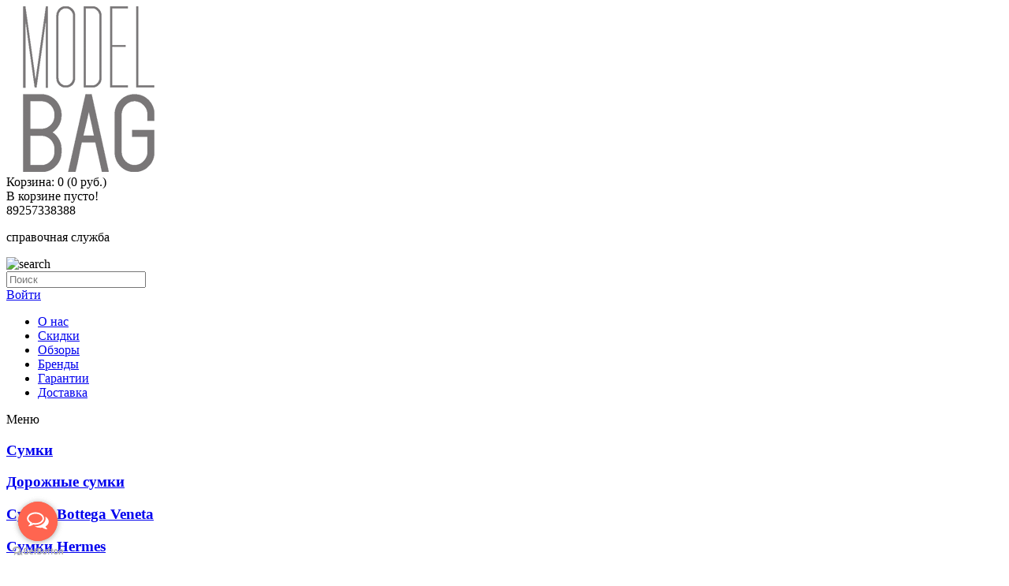

--- FILE ---
content_type: text/html; charset=utf-8
request_url: https://modelbag.ru/tivoli-gm-m40144/
body_size: 16080
content:
<!DOCTYPE html>
<html dir="ltr" lang="ru">
<head>
<meta charset="UTF-8" />

			<title>Сумка Louis Vuitton Monogram Tivoli GM M40144 по лучшей цене с бесплатной доставкой в Москве.</title>
						
<base href="https://modelbag.ru/" />
<meta name="description" content="Сумка Louis Vuitton Monogram canvas Tivoli GM M40144 по лучшей цене, у нас отличный выбор сумок и портфелей  только Louis Vuitton преимущества - великолепное качество, бесплатная доставка по Москве." />
<meta name="keywords" content="Купить сумку Louis Vuitton Tivoli GM M40144 по лучшей цене с бесплатной доставкой в Москве." />
<meta property="og:title" content="Сумка Louis Vuitton Monogram Tivoli GM M40144 по лучшей цене с бесплатной доставкой в Москве." />
<meta property="og:type" content="website" />
<meta property="og:url" content="https://modelbag.ru/tivoli-gm-m40144/" />
<meta property="og:image" content="https://modelbag.ru/image/cache/data/louis-vuitton/monogram/louis-vuitton-m40144-280x280.jpg" />
<meta property="og:site_name" content="ModelBAG.RU" />
<link href="https://modelbag.ru/image/data/favicon.jpg" rel="icon" />
<link rel="stylesheet" type="text/css" href="catalog/view/theme/default/stylesheet/stylesheet.css" />
<link rel="stylesheet" type="text/css" href="catalog/view/theme/default/stylesheet/cusel.css" />
<link rel="stylesheet" type="text/css" href="catalog/view/javascript/jquery/colorbox/colorbox.css" media="screen" />
<link rel="stylesheet" type="text/css" href="catalog/view/theme/default/stylesheet/options_appearance.css" media="screen" />
<link rel="stylesheet" type="text/css" href="catalog/view/theme/default/stylesheet/slideshow.css" media="screen" />
<link rel="stylesheet" type="text/css" href="catalog/view/theme/default/stylesheet/cartpopup.css" media="screen" />
<script type="text/javascript" src="catalog/view/javascript/jquery/jquery-1.7.1.min.js"></script>
<script type="text/javascript" src="catalog/view/javascript/jquery/ui/jquery-ui-1.8.16.custom.min.js"></script>
<link rel="stylesheet" type="text/css" href="catalog/view/javascript/jquery/ui/themes/ui-lightness/jquery-ui-1.8.16.custom.css" />
<script type="text/javascript" src="catalog/view/javascript/common.js"></script>
<link rel="stylesheet" type="text/css" href="catalog/view/theme/default/stylesheet/accordion.css" />                                                                                                  <script type="text/javascript" src="/catalog/view/javascript/ddaccordion.js"></script>
<script type="text/javascript" src="catalog/view/javascript/jquery/tabs.js"></script>
<script type="text/javascript" src="catalog/view/javascript/jquery/colorbox/jquery.colorbox-min.js"></script>
<script type="text/javascript" src="catalog/view/javascript/jquery/nivo-slider/jquery.nivo.slider.pack.js"></script>
<script type="text/javascript" src="catalog/view/javascript/jquery/jquery.popupoverlay.min.js"></script>
<script type="text/javascript" src="catalog/view/javascript/cartpopup.js"></script>
<!--[if IE 7]> 
<link rel="stylesheet" type="text/css" href="catalog/view/theme/default/stylesheet/ie7.css" />
<![endif]-->
<!--[if lt IE 7]>
<link rel="stylesheet" type="text/css" href="catalog/view/theme/default/stylesheet/ie6.css" />
<script type="text/javascript" src="catalog/view/javascript/DD_belatedPNG_0.0.8a-min.js"></script>
<script type="text/javascript">
DD_belatedPNG.fix('#logo img');
</script>
<![endif]-->
<!-- Yandex.Metrika counter -->
<script type="text/javascript">
    (function (d, w, c) {
        (w[c] = w[c] || []).push(function() {
            try {
                w.yaCounter18357235 = new Ya.Metrika({
                    id:18357235,
                    clickmap:true,
                    trackLinks:true,
                    accurateTrackBounce:true,
                    webvisor:true
                });
            } catch(e) { }
        });

        var n = d.getElementsByTagName("script")[0],
            s = d.createElement("script"),
            f = function () { n.parentNode.insertBefore(s, n); };
        s.type = "text/javascript";
        s.async = true;
        s.src = "https://mc.yandex.ru/metrika/watch.js";

        if (w.opera == "[object Opera]") {
            d.addEventListener("DOMContentLoaded", f, false);
        } else { f(); }
    })(document, window, "yandex_metrika_callbacks");
</script>
<noscript><div><img src="https://mc.yandex.ru/watch/18357235" style="position:absolute; left:-9999px;" alt="" /></div></noscript>
<!-- /Yandex.Metrika counter --><link href="http://modelbag.ru/favicon.ico" rel="shortcut icon" />
<link href="http://modelbag.ru/favicon.ico" rel="icon" type="image/x-icon" />

<script type="text/javascript">
</script>
<meta name="viewport" content="initial-scale=1.0, user-scalable=no">
<link rel="stylesheet" type="text/css" href="catalog/view/theme/default/stylesheet/stylesheet-mobile.css" />
<style>
.show, .show-table-cell {
	display: none;
}
input[type='email'],input[type='tel'] {
	background: none repeat scroll 0 0 #F8F8F8;
	border: 1px solid #CCCCCC;
	padding: 3px;
	margin-left: 0px;
	margin-right: 0px;
}
</style>
<script type="text/javascript" src="catalog/view/javascript/mobile/mobile.js"></script>
<script type="text/javascript">
$(document).ready(function() {
	/* Search */
	$('.button-search-mobile').bind('click', function() {
		url = $('base').attr('href') + 'index.php?route=product/search';
				 
		var search = $('#search_mobile input').attr('value');
		
		if (search) {
			url += '&search=' + encodeURIComponent(search);
		}
		
		location = url;
	});
});
</script>
			

							<script>
								$(function(){
									var i = (!!$("#livesearch").length ? $("#livesearch") : $("<ul id='livesearch'></ul>") ), s = $("#header [name=search]");
									function repositionLivesearch() { i.css({ top: (s.offset().top+s.outerHeight()), left:s.offset().left, width: s.outerWidth() }); }
									$(window).resize(function(){ repositionLivesearch(); });
									s.keyup(function(e){
										switch (e.keyCode) {
											case 13:
												$(".active", i).length && (window.location = $(".active a", i).attr("href"));
												return false;
											break;
											case 40:
												($(".active", i).length ? $(".active", i).removeClass("active").next().addClass("active") : $("li:first", i).addClass("active"))
												return false;
											break;
											case 38:
												($(".active", i).length ? $(".active", i).removeClass("active").prev().addClass("active") : $("li:last", i).addClass("active"))
												return false;
											break;
											default:
												var query = s.val();
												if (query.length > 2) {
													$.getJSON(
														"https://modelbag.ru/?route=product/search/livesearch&search=" + query,
														function(data) {
															i.empty();
															$.each(data, function( k, v ) { i.append("<li><a href='"+v.href+"'><img src='"+v.img+"' alt='"+v.name+"'><span>"+v.name+(v.model ? "<small>"+v.model+"</small>" : '')+"</span><em>"+(v.price ? v.price : '')+"</em></a></li>") });
															i.remove(); $("body").prepend(i); repositionLivesearch();
														}
													);
												} else {
													i.empty();
												}
										}
									}).blur(function(){ setTimeout(function(){ i.hide() },500); }).focus(function(){ repositionLivesearch(); i.show(); });
								});
							</script>
							<style>
								[name=search] {
									outline: none;
								}
								#livesearch, #livesearch * {
									margin: 0;
									padding: 0;
									list-style: none;
								}
								#livesearch {
									position: absolute;
									width: 200px;
									top: 0px;
									background: #ffffff;
									z-index: 100;
									box-shadow: 0px 10px 30px rgba(0,0,0,.5);
								}
								#livesearch li {
									border-top: 1px solid #eeeeee;
								}
								#livesearch a {
									display: block;
									clear: both;
									overflow: hidden;
									line-height: 20px;
									padding: 10px;
									text-decoration: none;
                                    }
								#livesearch a:hover, #livesearch li.active a {
									background: #f4f4f4;
									color: #010101;
								}
								#livesearch img {
									float: left;
									width: auto;
									height: 50px;
									margin-right: 10px;
								}
								#livesearch img[src=''] {
									display: none;
								}
								.more {
									text-align: center;
								}
								#livesearch a em {
									display: block;
									color: #010101;
									font-style: normal;
									font-weight: bold;
								}
								#livesearch a:hover em, #livesearch li.active a em {
									color: #010101;
								}
								#livesearch strike {
									color: #aaaaaa;
								}
								#livesearch a:hover strike {
									color: lightblue;
								}
								#livesearch small {
									display: block;
								}
							</style>
                        

						 <style type="text/css">
							#ToTopHover {background: url([data-uri]) no-repeat left -51px;width: 51px;height: 51px;display: block;overflow: hidden;float: left;opacity: 0;-moz-opacity: 0;filter: alpha(opacity=0);}
							#ToTop {display: none;text-decoration: none;position: fixed;bottom: 20px;right: 20px;overflow: hidden;width: 51px;height: 51px;border: none;text-indent: -999px;background: url([data-uri]) no-repeat left top;}
						</style>
						<script type="text/javascript">
						/* UItoTop jQuery */
						jQuery(document).ready(function(){$().UItoTop({easingType:'easeOutQuint'});});
						(function($){
							$.fn.UItoTop = function(options) {
						
								var defaults = {
									text: 'To Top',
									min: 200,
									inDelay:600,
									outDelay:400,
									containerID: 'ToTop',
									containerHoverID: 'ToTopHover',
									scrollSpeed: 1200,
									easingType: 'linear'
								};
								var settings = $.extend(defaults, options);
								var containerIDhash = '#' + settings.containerID;
								var containerHoverIDHash = '#'+settings.containerHoverID;
								$('body').append('<a href="#" id="'+settings.containerID+'">'+settings.text+'</a>');
								$(containerIDhash).hide().click(function(){
									$('html, body').animate({scrollTop:0}, settings.scrollSpeed, settings.easingType);
									$('#'+settings.containerHoverID, this).stop().animate({'opacity': 0 }, settings.inDelay, settings.easingType);
									return false;
								})
								.prepend('<span id="'+settings.containerHoverID+'"></span>')
								.hover(function() {
										$(containerHoverIDHash, this).stop().animate({
											'opacity': 1
										}, 600, 'linear');
									}, function() { 
										$(containerHoverIDHash, this).stop().animate({
											'opacity': 0
										}, 700, 'linear');
									});			
								$(window).scroll(function() {
									var sd = $(window).scrollTop();
									if(typeof document.body.style.maxHeight === "undefined") {
										$(containerIDhash).css({
											'position': 'absolute',
											'top': $(window).scrollTop() + $(window).height() - 50
										});
									}
									if ( sd > settings.min ) 
										$(containerIDhash).fadeIn(settings.inDelay);
									else 
										$(containerIDhash).fadeOut(settings.Outdelay);
								});
						};
						})(jQuery);
						</script>
                        
</head>
<body>
<div id="container">
<div id="header">

    <div id="logo">
    <a href="https://modelbag.ru/"><img src="https://modelbag.ru/image/data/logo2@2x.png" title="ModelBAG.RU" alt="ModelBAG.RU" /></a>
    </div>
    <div class="right"></div>
      <div id="cart">
  <div class="heading">
    <a title="Корзина покупок"><span id="cart-total">Корзина: 0 (0 руб.)</span></a></div>
  <div class="content">
        <div class="empty">В корзине пусто!</div>
      </div>
</div>  <div class="email"><a href=""></a></div>
  <div id="phone_number">89257338388 <br/><p>справочная служба</p></div>
  <div id="search">
    <div class="button-search">
    <div class="button-search2x"><img alt="search" src="../catalog/view/theme/default/image/button-search@2x.png"></div>
    </div>
    <input type="text" name="search" placeholder="Поиск" value="" />
  </div>
  <div id="welcome">
        <a href="https://modelbag.ru/login/">Войти</a>      </div>
</div>


<div id="links-mobile" style="display: none;">
    +7 (925) 7 338 388 <br />
	<a href="https://modelbag.ru/">Главная</a>
	<a href="https://modelbag.ru/my-account/">Войти</a>
    <a href="about-us/">О нас</a>
    <a href="brands/">Бренды</a>
    <a href="specials/">Акции</a>
    <a href="http://modelbag.ru/index.php?route=pavblog/blogs/">Обзоры</a>
    <a href="garant">Гарантии</a>
    <a href="dostavka">Доставка</a>
    <a href="https://modelbag.ru/index.php?route=checkout/simplecheckout">Корзина</a>
</div>
<div id="menu-mobile" style="display: none;">
	<div>
		<span class="select closed"></span>
		<span>
		МЕНЮ		</span>
	</div>
  	<ul class="closed">
    	    		<li><a href="https://modelbag.ru/sumki/">Сумки</a></li>
    	    		<li><a href="https://modelbag.ru/doroznye-sumki/">Дорожные сумки</a></li>
    	    		<li><a href="https://modelbag.ru/sumki-bottega-veneta/">Сумки Bottega Veneta</a></li>
    	    		<li><a href="https://modelbag.ru/sumki-hermes/">Сумки Hermes</a></li>
    	    		<li><a href="https://modelbag.ru/louis-vuitton/">Сумки Louis Vuitton</a></li>
    	    		<li><a href="https://modelbag.ru/wallets/">Кошельки</a></li>
    	    		<li><a href="https://modelbag.ru/clutchs/">Клатчи</a></li>
    	    		<li><a href="https://modelbag.ru/belts/">Ремни</a></li>
    	    		<li><a href="https://modelbag.ru/accessories/">Аксессуары</a></li>
    	    		<li><a href="https://modelbag.ru/posuda-hermes/">Посуда Hermes</a></li>
    	  	</ul>
</div>
  <div id="search_mobile" style="display: none;">
<input type="text" name="search" placeholder="Поиск" value="" />
	<div class="button-search-mobile m">Найти</div>
  </div>
			
<div id="menu">
  <ul>
  <li><a href="about-us/">О нас</a></li>
  <li><a href="specials/">Скидки</a></li>
  <li><a href="index.php?route=pavblog/blogs">Обзоры</a></li>
  <li><a href="brands/">Бренды</a></li>
  <li><a href="garant/">Гарантии</a></li>
  <li><a href="dostavka/">Доставка</a></li>

    </ul>
</div>
<div id="notification"></div>
<div id="column-left">
    <div class="box">
  <div class="box-heading">Меню<span class="hr"></span></div>
  <div class="urbangreymenu">
    
            <h3 headerindex="0h" class="headerbar subs ">
                <a href="https://modelbag.ru/sumki/">Сумки</a></h3>
        
<ul style="display: none;" contentindex="0c" class="submenu">
          </ul>
                  <h3 headerindex="1h" class="headerbar subs ">
                <a href="https://modelbag.ru/doroznye-sumki/">Дорожные сумки</a></h3>
        
<ul style="display: none;" contentindex="1c" class="submenu">
          </ul>
                  <h3 headerindex="2h" class="headerbar subs ">
                <a href="https://modelbag.ru/sumki-bottega-veneta/">Сумки Bottega Veneta</a></h3>
        
<ul style="display: none;" contentindex="2c" class="submenu">
          </ul>
                  <h3 headerindex="3h" class="headerbar subs ">
                <a href="https://modelbag.ru/sumki-hermes/">Сумки Hermes</a></h3>
        
<ul style="display: none;" contentindex="3c" class="submenu">
          </ul>
                  <h3 headerindex="4h" class="headerbar subs ">
                <a href="https://modelbag.ru/louis-vuitton/" class="active">Сумки Louis Vuitton</a></h3>

        
<ul style="display: none;" contentindex="4c" class="submenu">
          </ul>
                  <h3 headerindex="5h" class="headerbar subs ">
                <a href="https://modelbag.ru/wallets/">Кошельки</a></h3>
        
<ul style="display: none;" contentindex="5c" class="submenu">
          </ul>
                  <h3 headerindex="6h" class="headerbar subs ">
                <a href="https://modelbag.ru/clutchs/">Клатчи</a></h3>
        
<ul style="display: none;" contentindex="6c" class="submenu">
          </ul>
                  <h3 headerindex="7h" class="headerbar subs ">
                <a href="https://modelbag.ru/platki/">Платки</a></h3>
        
<ul style="display: none;" contentindex="7c" class="submenu">
          </ul>
                  <h3 headerindex="8h" class="headerbar subs ">
                <a href="https://modelbag.ru/belts/">Ремни</a></h3>
        
<ul style="display: none;" contentindex="8c" class="submenu">
          </ul>
                  <h3 headerindex="9h" class="headerbar subs ">
                <a href="https://modelbag.ru/accessories/">Аксессуары</a></h3>
        
<ul style="display: none;" contentindex="9c" class="submenu">
          </ul>
                  <h3 headerindex="10h" class="headerbar subs ">
                <a href="https://modelbag.ru/posuda-hermes/">Посуда Hermes</a></h3>
        
<ul style="display: none;" contentindex="10c" class="submenu">
          </ul>
                
  </div>
</div>
<script type="text/javascript" src="/catalog/view/javascript/ddaccordion.js"></script>
<script type="text/javascript">
ddaccordion.init({
	headerclass: "headerbar", //Shared CSS class name of headers group
	contentclass: "submenu", //Shared CSS class name of contents group
	revealtype: "mouseover", //Reveal content when user clicks or onmouseover the header? Valid value: "click" or "mouseover
	mouseoverdelay: 200, //if revealtype="mouseover", set delay in milliseconds before header expands onMouseover
	collapseprev: 1, //Collapse previous content (so only one open at any time)? true/false
	defaultexpanded: [0], //index of content(s) open by default [index1, index2, etc] [] denotes no content
	onemustopen: 1, //Specify whether at least one header should be open always (so never all headers closed)
	animatedefault: false, //Should contents open by default be animated into view?
	persiststate: 1, //persist state of opened contents within browser session?
	toggleclass: ["", "selected"], //Two CSS classes to be applied to the header when it's collapsed and expanded, respectively ["class1", "class2"]
	togglehtml: ["", "", ""], //Additional HTML added to the header when it's collapsed and expanded, respectively  ["position", "html1", "html2"] (see docs)
	animatespeed: 300, //speed of animation: integer in milliseconds (ie: 200), or keywords "fast", "normal", or "slow"
	oninit:function(headers, expandedindices){ //custom code to run when headers have initalized
		//do nothing
	},
	onopenclose:function(header, index, state, isuseractivated){ //custom code to run whenever a header is opened or closed
		//do nothing
	}
})
</script>    <div class="slideshow">
  <div id="slideshow0" class="nivoSlider" style="width: 180px; height: 406px;">
            <a href="http://modelbag.ru/bottega-veneta-intrecciato-cross-body-bag-black-45234547/"><img src="https://modelbag.ru/image/cache/data/Baner/product-banner-3-180x406.jpg" alt="BOTTEGA VENETA" /></a>
                <a href="http://modelbag.ru/lv-kape-monogram-trunks-m72233/"><img src="https://modelbag.ru/image/cache/data/Baner/product-banner-6-180x406.jpg" alt="LOUIS VUITTON TRUNKS" /></a>
                <a href="http://modelbag.ru/clutchs/clutchs-alexander-mcqueen/"><img src="https://modelbag.ru/image/cache/data/Baner/product-banner-4-180x406.jpg" alt="ALEXANDER MCQUEEN CLUTCH" /></a>
                <a href="http://modelbag.ru/sumki-hermes/evelyne/"><img src="https://modelbag.ru/image/cache/data/Baner/product-banner-7-180x406.jpg" alt="HERMES EVELYNE" /></a>
                <a href="http://modelbag.ru/eva-clutch-n55214/"><img src="https://modelbag.ru/image/cache/data/Baner/product-banner-5-180x406.jpg" alt="EVA CLUTCH" /></a>
          </div>
</div>
<script type="text/javascript"><!--
$(document).ready(function() {
	$('#slideshow0').nivoSlider();
});
--></script>  </div>
 
<div id="content"> <div id="cartpopup" class="well">
    <h4><span id="text-added"></span> в корзину</h4>
	<span class="cart-header">Корзина  покупок</span> <span class="cart-total"></span>
    <div class="cart"></div>
   <button class="btn btn-default" style="float: left" onclick="location='index.php?route=checkout/cart'">Перейти в корзину</button>&nbsp;
   <button class="btn btn-default" style="float: right" onclick="$('#cartpopup').popup('hide')">Продолжить покупки</button>
  </div>

<script type="text/javascript">
//<![CDATA[

function declination(s) {
	var words = ['товаров добавлены', 'товар добавлен', 'товара добавлены'];
	var index = s % 100;
	if (index >=11 && index <= 14) { 
		index = 0; 
	} else { 
		index = (index %= 10) < 5 ? (index > 2 ? 2 : index): 0; 
	}
	return(words[index]);
}
$(document).ready(function () {
    $('#cartpopup').popup();
});
//]]> 
</script>  <div class="breadcrumb">
        <a href="https://modelbag.ru/">Главная</a>
         &raquo; <a href="https://modelbag.ru/louis-vuitton/">Сумки Louis Vuitton</a>
         &raquo; <a href="https://modelbag.ru/tivoli-gm-m40144/">Louis Vuitton Tivoli GM</a>
      </div>
  <div class="product-info">
        <div class="left">
            
				<div class="image hide"><a href="https://modelbag.ru/image/cache/data/louis-vuitton/monogram/louis-vuitton-m40144-900x900.jpg" title="Сумка Луи Витон Tivoli GM" class="colorbox"><img src="https://modelbag.ru/image/cache/data/louis-vuitton/monogram/louis-vuitton-m40144-280x280.jpg" title="Сумка Луи Витон Tivoli GM" alt="Сумка Луи Витон Tivoli GM" id="image" /></a></div>
				<div class="image show"><a href="https://modelbag.ru/image/cache/data/louis-vuitton/monogram/louis-vuitton-m40144-900x900.jpg" title="Сумка Луи Витон Tivoli GM"><img src="https://modelbag.ru/image/cache/data/louis-vuitton/monogram/louis-vuitton-m40144-280x280.jpg" title="Сумка Луи Витон Tivoli GM" alt="Сумка Луи Витон Tivoli GM" id="image-mobile" /></a></div>
			
                  
<span class="scroll show">Выделите или нажмите для просмотра изображений</span>
<div class="image-additional">
<div>
			
			
        
                		<a href="https://modelbag.ru/image/cache/data/louis-vuitton/monogram/louis-vuitton-m40144-900x900.jpg" title="Сумка Луи Витон Tivoli GM" class="colorbox hide" rel="colorbox"><img src="https://modelbag.ru/image/cache/data/louis-vuitton/monogram/louis-vuitton-m40144-103x103.jpg" title="Сумка Луи Витон Tivoli GM" alt="Сумка Луи Витон Tivoli GM" /></a>
        <a href="https://modelbag.ru/image/cache/data/louis-vuitton/monogram/louis-vuitton-m40144-900x900.jpg" title="Сумка Луи Витон Tivoli GM" class="image-replace show"><img src="https://modelbag.ru/image/cache/data/louis-vuitton/monogram/louis-vuitton-m40144-103x103.jpg" class="show" title="Сумка Луи Витон Tivoli GM" alt="Сумка Луи Витон Tivoli GM" /></a>
                		<a href="https://modelbag.ru/image/cache/data/louis-vuitton/monogram/louis-vuitton-m40144-1-900x900.jpg" title="Сумка Луи Витон Tivoli GM" class="colorbox hide" rel="colorbox"><img src="https://modelbag.ru/image/cache/data/louis-vuitton/monogram/louis-vuitton-m40144-1-103x103.jpg" title="Сумка Луи Витон Tivoli GM" alt="Сумка Луи Витон Tivoli GM" /></a>
        <a href="https://modelbag.ru/image/cache/data/louis-vuitton/monogram/louis-vuitton-m40144-1-900x900.jpg" title="Сумка Луи Витон Tivoli GM" class="image-replace show"><img src="https://modelbag.ru/image/cache/data/louis-vuitton/monogram/louis-vuitton-m40144-1-103x103.jpg" class="show" title="Сумка Луи Витон Tivoli GM" alt="Сумка Луи Витон Tivoli GM" /></a>
                </div>
        <script type="text/javascript">
		$(document).ready(function(){
			$(".image-replace").on("click", function(e){
				e.preventDefault();
				var img = $(this).attr("href");
				$("#image-mobile").attr("src", img);
			});
			$(".image a").on("click", function(e){
				e.preventDefault();
			});
		});
		</script>
       <!-- <style>
			.image-additional div {
				width: 178px;
			}
  </style>-->
			


      </div>
          </div>
        <div class="right">
	<h1 style="text-align: left";>Сумка Луи Витон Tivoli GM</h1>
      <div class="description">
  
                <span>Бренд:</span> <a href="https://modelbag.ru/brand-louis-vuitton/">Louis Vuitton</a><br />
                <span>Модель:</span> M40144<br />
                <span style>Наличие:</span> Есть в наличии        <div style='border-bottom: 2px solid #61ecdd;width:200px;min-width:50%'></div>
        </div>
            <div class="price">Цена:                6 900 руб.                <br />
                              </div>
                  <div class="options">
        <h2>Доступные варианты</h2>
        <br />
                                                <div id="option-499" class="option">
                    <b>Материал:</b><br />
          
          <table class="option-image">
	<tr>
	  <td>
                          <div><input type="radio" name="option[499]" value="290" id="option-value-290" />
              <label for="option-value-290" class="option-tooltip" alt="Monogram canvas"><img src="https://modelbag.ru/image/cache/data/Options/material/l-monogram-50x50.jpg" alt="Monogram canvas" /></label></div>
            		</td>
            </tr>
	</table>
		












        </div>
        <br />
                                                                                                        <div id="option-500" class="option">
                    <b>Цвет:</b><br />
          
          <table class="option-image">
	<tr>
	  <td>
                          <div><input type="radio" name="option[500]" value="291" id="option-value-291" />
              <label for="option-value-291" class="option-tooltip" alt="Коричневый"><img src="https://modelbag.ru/image/cache/data/Options/colors/color-coffee-50x50.png" alt="Коричневый" /></label></div>
            		</td>
            </tr>
	</table>
		












        </div>
        <br />
                                                                      </div>
            <div class="cart">
        <div>          <input style="float: left;" type="text" name="quantity" size="2" value="1" />
          <input type="hidden" name="product_id" size="2" value="110" />
          &nbsp;
          <input style="float: left;" type="button" value="Купить" id="button-cart" class="button" />
          
          
        </div>
              </div>
            <div class="review">
        <div><img src="catalog/view/theme/default/image/stars-0.png" alt="Отзывов: 0" />&nbsp;&nbsp;<a onclick="$('a[href=\'#tab-review\']').trigger('click');">Отзывов: 0</a>&nbsp;&nbsp;|&nbsp;&nbsp;<a onclick="$('a[href=\'#tab-review\']').trigger('click');">Написать отзыв</a></div> 
        <div class="share">
		<!-- AddThis Button BEGIN -->
			<div class="share42init" data-image="https://modelbag.ru/image/cache/data/louis-vuitton/monogram/louis-vuitton-m40144-280x280.jpg"></div>
			<script type="text/javascript" src="catalog/view/javascript/jquery/share42/share42.js"></script> 
		<!-- AddThis Button END --> 
        </div>
      </div>
          </div>
  </div>
  <div id="tabs" class="htabs"><a href="#tab-description">Описание</a>
    
				
<!-- similar products-->
        <a href="#tab-similar">Похожие товары</a>
    <!-- similar products-->
				
			
        <a href="#tab-review">Отзывы (0)</a>
          </div>
  <div id="tab-description" class="tab-content"><p>
	Сумка Louis Vuitton Monogram canvas Tivoli GM M40144. Удобная и вместительная сумка, способная стать верной спутницей современной леди во всех повседневных делах, но в первую очередь предназначенная для дальних поездок. Выдержанный стиль не создает ощущения чрезмерной строгости, но распространяет атмосферу уверенности и спокойствия.</p>
<p>
	Оформлена знаменитым LV Monogram canvas, имеет удобные ручки. На внутренней поверхности - накладной карман, карман для смартфона. Плюс дополнительный вместительный карман.</p>
<p>
	Размеры: 46 х 28 х 20 см</p>
</div>
  
				
<!-- similar products-->
    <div id="tab-similar" class="tab-content">

<div class="box-product" style="padding:0;">
            <div style="width: 195px;">
                <div class="image"><a href="https://modelbag.ru/louis-vuitton-damier-ebene-travel-bag-weekender-beaubourg-mm-n41138/"><img src="https://modelbag.ru/image/cache/data/louis-vuitton/damier/louis-vuitton-n41138-180x180.jpg" alt="Louis Vuitton Weekender Beaubourg MM" /></a></div>
                
        <div class="body">
      <div class="btn-add"><input type="button" onclick="addToCart('135');" class="btn-add" /></div>
      <div class="brand">Louis Vuitton</div>
      <div class="name"><a href="https://modelbag.ru/louis-vuitton-damier-ebene-travel-bag-weekender-beaubourg-mm-n41138/">Louis Vuitton Weekender Beaubourg MM</a></div>
            <div class="price">
                13 000 руб.              </div>
           </div>
        
        </div>
            <div style="width: 195px;">
                <div class="image"><a href="https://modelbag.ru/louis-vuitton-damier-ebene-handbag-berkeley-n52000/"><img src="https://modelbag.ru/image/cache/data/louis-vuitton/damier/louis-vuitton-n52000-180x180.jpg" alt="Louis Vuitton Berkeley Handbag" /></a></div>
                
        <div class="body">
      <div class="btn-add"><input type="button" onclick="addToCart('138');" class="btn-add" /></div>
      <div class="brand">Louis Vuitton</div>
      <div class="name"><a href="https://modelbag.ru/louis-vuitton-damier-ebene-handbag-berkeley-n52000/">Louis Vuitton Berkeley Handbag</a></div>
            <div class="price">
                9 300 руб.              </div>
           </div>
        
        </div>
            <div style="width: 195px;">
                <div class="image"><a href="https://modelbag.ru/sumka-louis-vuitton-damier-ebene-handbag-speedy-35-n41523/"><img src="https://modelbag.ru/image/cache/data/louis-vuitton/damier/louis-vuitton-n41523-180x180.jpg" alt="Louis Vuitton Speedy 35 Handbag" /></a></div>
                
        <div class="body">
      <div class="btn-add"><input type="button" onclick="addToCart('147');" class="btn-add" /></div>
      <div class="brand">Louis Vuitton</div>
      <div class="name"><a href="https://modelbag.ru/sumka-louis-vuitton-damier-ebene-handbag-speedy-35-n41523/">Louis Vuitton Speedy 35 Handbag</a></div>
            <div class="price">
                6 000 руб.              </div>
           </div>
        
        </div>
          </div>

  </div>
  <!-- similar products-->
				
			
    <div id="tab-review" class="tab-content">
    <div id="review"></div>
    
    <h2 id="review-title">Написать отзыв</h2>
    <p>Ваше Имя:</p>
    <input type="text" name="name" value="" />
    <br />
    <br />
    <p>Отзыв:</p>
    <textarea name="text" cols="40" rows="8" style="width: 98%;"></textarea>
    <span style="font-size: 11px;"><span style="color: #FF0000;">Внимание:</span> HTML не поддерживается! Используйте обычный текст.</span><br />
    <br />
    <p>Оценка:</p> <span>Плохо</span>&nbsp;
    <input type="radio" name="rating" value="1" />
    &nbsp;
    <input type="radio" name="rating" value="2" />
    &nbsp;
    <input type="radio" name="rating" value="3" />
    &nbsp;
    <input type="radio" name="rating" value="4" />
    &nbsp;
    <input type="radio" name="rating" value="5" />
    &nbsp;<span>Хорошо</span><br />
    <br />
    <p>Введите код, указанный на картинке:</p>
    <input type="text" name="captcha" value="" />
    <br />
    <img src="index.php?route=product/product/captcha" alt="" id="captcha" /><br />
    <br />
    <div class="buttons">
      <div class="right"><a id="button-review" class="button">Продолжить</a></div>
    </div>
  </div>
        <div class="tags">Метки:            <a href="https://modelbag.ru/search/?tag=Louis Vuitton Tivoli">Louis Vuitton Tivoli</a>,
                <a href="https://modelbag.ru/search/?tag=сумка луи виттон">сумка луи виттон</a>,
                <a href="https://modelbag.ru/search/?tag=сумки louis vuitton">сумки louis vuitton</a>,
                <a href="https://modelbag.ru/search/?tag=сумка">сумка</a>,
                <a href="https://modelbag.ru/search/?tag=женская сумка луи виттон">женская сумка луи виттон</a>,
                <a href="https://modelbag.ru/search/?tag=louis vuitton">louis vuitton</a>
          </div>
    <div class="box">
  <h1 class="welcome"><span class="taitles">Лидеры продаж</span><span class="line"></span></h1>
  
  <div class="box-content">
    <div class="box-product">
            <div>
                <div class="image"><a href="https://modelbag.ru/monogram-empreinte-artsy-mm-m93451/"><img src="https://modelbag.ru/image/cache/data/louis-vuitton/leather/louis_vuitton_m93451-180x180.jpg" alt="Louis Vuitton Artsy MM" /></a></div>
                
       <div class="body">
       
        <div class="btn-add"><input type="button" onclick="addToCart('184');" class="btn-add" /></div>
        <div class="brand">Louis Vuitton</div>
        
        <div class="name"><a href="https://modelbag.ru/monogram-empreinte-artsy-mm-m93451/">Louis Vuitton Artsy MM</a></div>
               <div class="price">
                    <span class="price-old">19 000 руб.</span> <span class="price-new">12 000 руб.</span>
                  </div>
               </div>
       
      </div>
            <div>
                <div class="image"><a href="https://modelbag.ru/clutch-cnot-satin-peach/"><img src="https://modelbag.ru/image/cache/data/bottega-veneta/clutch/Clutch_Bottega_Veneta_knot_satin_peach-180x180.jpg" alt="Clutch Cnot Satin Peach" /></a></div>
                
       <div class="body">
       
        <div class="btn-add"><input type="button" onclick="addToCart('275');" class="btn-add" /></div>
        <div class="brand">Bottega Veneta</div>
        
        <div class="name"><a href="https://modelbag.ru/clutch-cnot-satin-peach/">Clutch Cnot Satin Peach</a></div>
               <div class="price">
                    5 000 руб.                  </div>
               </div>
       
      </div>
            <div>
                <div class="image"><a href="https://modelbag.ru/bottega-veneta-cabat-intrecciato-nappa-tote-bag-black/"><img src="https://modelbag.ru/image/cache/data/bottega-veneta/women-bags/bottega_veneta_cabat_40_calf_leather_black-180x180.JPG" alt="Cabat Intrecciato Nappa Tote Bag" /></a></div>
                
       <div class="body">
       
        <div class="btn-add"><input type="button" onclick="addToCart('448');" class="btn-add" /></div>
        <div class="brand">Bottega Veneta</div>
        
        <div class="name"><a href="https://modelbag.ru/bottega-veneta-cabat-intrecciato-nappa-tote-bag-black/">Cabat Intrecciato Nappa Tote Bag</a></div>
               <div class="price">
                    15 000 руб.                  </div>
               </div>
       
      </div>
          </div>
  </div>
</div><script type="text/javascript"><!--
var product_options_images = [];
var images_product_options_values = [];
$(document).ready(function() {

  $(".option input[type='checkbox'],.option input[type='radio'],.option select").change(function() {

    if ($(this).is('select') || ($(this).is('input') && $(this).is(':checked'))) {
    
      // all checked options
      var checked = $('.option input:checked, .option select option:selected');
      // array with checked ids
      var checked_ids = [];
      // fill array
      checked.each(function(i) {
        checked_ids[i] = $(this).val();
      });
      //console.log(checked_ids);          
      
      var product_option_value_id = $(this).val();

      if (product_options_images[product_option_value_id] !== undefined ) {
      
        $.each(product_options_images[product_option_value_id], function(index, product_options_images_image){

          //check if all options for this image checked 
          var all_options_checked = true;

          $.each(images_product_options_values[product_options_images_image['image']], function(index2, product_option_value_id){
            if (checked_ids.indexOf(product_option_value_id) == -1) {
              all_options_checked = false;
            }
          });

          if (all_options_checked) {
            var image = product_options_images_image['image_thumb'];
            var image_popup = product_options_images_image['image_popup'];
            $('#image').attr('src', image);
            $('.image > a').attr('href', image_popup);
          }
        });
      }    
    }
  });    
});
//--></script></div>
<script type="text/javascript"><!--
$(document).ready(function() {
	$('.colorbox').colorbox({
		overlayClose: true,
		opacity: 0.5,
		rel: "colorbox"
	});
});
//--></script>
<!--- Image Zoom -->
<script src="catalog/view/javascript/zoom/jquery.jqzoom-core.js" type="text/javascript"></script>
<link rel="stylesheet" href="catalog/view/javascript/zoom/jquery.jqzoom.css" type="text/css">
<script type="text/javascript">
$(document).ready(function() {
	$('.jqzoom').jqzoom({
            zoomType: 'standard',
            lens:true,
            preloadImages: false,
            alwaysOn:false
        });
});
</script>
<!--- Image Zoom -->
<script type="text/javascript"><!--
$('#button-cart').bind('click', function() {
	$.ajax({
		url: 'index.php?route=checkout/cart/add',
		type: 'post',
		data: $('.product-info input[type=\'text\'], .product-info input[type=\'hidden\'], .product-info input[type=\'radio\']:checked, .product-info input[type=\'checkbox\']:checked, .product-info select, .product-info textarea'),
		dataType: 'json',
		success: function(json) {
			$('.success, .warning, .attention, information, .error').remove();
			
			if (json['error']) {
				if (json['error']['option']) {
					for (i in json['error']['option']) {
						$('#option-' + i).after('<span class="error">' + json['error']['option'][i] + '</span>');
					}
				}
			} 
			
			if (json['success']) {
				$('#notification').html('<div class="success" style="display: none;">' + json['success'] + '<img src="catalog/view/theme/default/image/close.png" alt="" class="close" /></div>');
					
				$('.success').fadeIn('slow');
					
				$('#cart-total').html(json['total']);
				
				$('html, body').animate({ scrollTop: 0 }, 'slow'); 
			}	
		}
	});
});
//--></script>
<script type="text/javascript" src="catalog/view/javascript/jquery/ajaxupload.js"></script>
<script type="text/javascript"><!--
$('#review .pagination a').live('click', function() {
	$('#review').fadeOut('slow');
		
	$('#review').load(this.href);
	
	$('#review').fadeIn('slow');
	
	return false;
});			

$('#review').load('index.php?route=product/product/review&product_id=110');

$('#button-review').bind('click', function() {
	$.ajax({
		url: 'index.php?route=product/product/write&product_id=110',
		type: 'post',
		dataType: 'json',
		data: 'name=' + encodeURIComponent($('input[name=\'name\']').val()) + '&text=' + encodeURIComponent($('textarea[name=\'text\']').val()) + '&rating=' + encodeURIComponent($('input[name=\'rating\']:checked').val() ? $('input[name=\'rating\']:checked').val() : '') + '&captcha=' + encodeURIComponent($('input[name=\'captcha\']').val()),
		beforeSend: function() {
			$('.success, .warning').remove();
			$('#button-review').attr('disabled', true);
			$('#review-title').after('<div class="attention"><img src="catalog/view/theme/default/image/loading.gif" alt="" /> Пожалуйста, подождите!</div>');
		},
		complete: function() {
			$('#button-review').attr('disabled', false);
			$('.attention').remove();
		},
		success: function(data) {
			if (data['error']) {
				$('#review-title').after('<div class="warning">' + data['error'] + '</div>');
			}
			
			if (data['success']) {
				$('#review-title').after('<div class="success">' + data['success'] + '</div>');
								
				$('input[name=\'name\']').val('');
				$('textarea[name=\'text\']').val('');
				$('input[name=\'rating\']:checked').attr('checked', '');
				$('input[name=\'captcha\']').val('');
			}
		}
	});
});
//--></script> 
<script type="text/javascript"><!--
$('#tabs a').tabs();
//--></script> 
<script type="text/javascript" src="catalog/view/javascript/jquery/ui/jquery-ui-timepicker-addon.js"></script> 
<script type="text/javascript"><!--
$(document).ready(function() {
	if ($.browser.msie && $.browser.version == 6) {
		$('.date, .datetime, .time').bgIframe();
	}

	$('.date').datepicker({dateFormat: 'yy-mm-dd'});
	$('.datetime').datetimepicker({
		dateFormat: 'yy-mm-dd',
		timeFormat: 'h:m'
	});
	$('.time').timepicker({timeFormat: 'h:m'});
});
//--></script> 

	<script type="text/javascript"><!--
		$('.product-info input[type="radio"], .product-info input[type="checkbox"]').click(function() {
		    $('.product-info input[type="radio"], .product-info input[type="checkbox"]').each(function() {
		        $(this).toggleClass('checked-option', this.checked);
		    });
		});
	//--></script>
		

<div id="footer">
<!--
    <div class="column">
    <h3>Информация</h3>
    <ul>
            <li><a href="https://modelbag.ru/about-us/">О нас</a></li>
            <li><a href="https://modelbag.ru/dostavka/">Доставка</a></li>
            <li><a href="https://modelbag.ru/politika-bezopasnosti/">Политика Безопасности</a></li>
            <li><a href="https://modelbag.ru/usloviya-soglasheniya/">Условия и соглашения</a></li>
            <li><a href="https://modelbag.ru/garant/">Гарантии</a></li>
          </ul>
  </div>
    <div class="column">
    <h3>Служба поддержки</h3>
    <ul>
      <li><a href="https://modelbag.ru/contact-us/">Связаться с нами</a></li>
      <li><a href="https://modelbag.ru/request-return/">Возврат товара</a></li>
      <li><a href="https://modelbag.ru/sitemap/">Карта сайта</a></li>
    </ul>
  </div>
  <div class="column">
    <h3>Дополнительно</h3>
    <ul>
      <li><a href="https://modelbag.ru/brands/">Производители</a></li>
      <li><a href="https://modelbag.ru/vouchers/">Подарочные сертификаты</a></li>
      <li><a href="https://modelbag.ru/affiliates/">Партнёрская программа</a></li>
      <li><a href="https://modelbag.ru/specials/">Скидки</a></li>
    </ul>
  </div>
  <div class="column">
    <h3>Личный Кабинет</h3>
    <ul>
      <li><a href="https://modelbag.ru/my-account/">Личный Кабинет</a></li>
      <li><a href="https://modelbag.ru/order-history/">История заказов</a></li>
      <li><a href="https://modelbag.ru/wishlist/">Закладки</a></li>
      <li><a href="https://modelbag.ru/newsletter/">Рассылка</a></li>
    </ul>
  </div>
</div>

//-->

<div class="widgetW">
<!-- GetButton.io widget -->
<script type="text/javascript">
    (function () {
        var options = {
            telegram: "luxxbagru", // Telegram bot username
            whatsapp: "+9257338388", // WhatsApp number
            call_to_action: "Отправьте нам сообщение", // Call to action
            button_color: "#FF6550", // Color of button
            position: "left", // Position may be 'right' or 'left'
            order: "telegram,whatsapp", // Order of buttons
        };
        var proto = 'https:', host = "getbutton.io", url = proto + '//static.' + host;
        var s = document.createElement('script'); s.type = 'text/javascript'; s.async = true; s.src = url + '/widget-send-button/js/init.js';
        s.onload = function () { WhWidgetSendButton.init(host, proto, options); };
        var x = document.getElementsByTagName('script')[0]; x.parentNode.insertBefore(s, x);
    })();
</script>
<!-- /GetButton.io widget -->
</div>

<div class="line_footer"></div>
<div class="logo_footer">
 <div class="logo_small2x"><img alt="MODEL BAG" src="../image/data/logo_small2x.png"></div>
</div>
<div class="address_footer">Москва, Шереметьевская д. 6 кор 1, метро Марьина Роща.
                   <br />
                   <br />
    </div>

<div id="powered"><br /> ModelBAG.RU &copy; 2026 </div>
</div>
<div class="widgetW">
<!-- GetButton.io widget -->
<script type="text/javascript">
    (function () {
        var options = {
            telegram: "luxxbagru", // Telegram bot username
            whatsapp: "+9257338388", // WhatsApp number
            call_to_action: "Отправьте нам сообщение", // Call to action
            button_color: "#FF6550", // Color of button
            position: "left", // Position may be 'right' or 'left'
            order: "telegram,whatsapp", // Order of buttons
        };
        var proto = 'https:', host = "getbutton.io", url = proto + '//static.' + host;
        var s = document.createElement('script'); s.type = 'text/javascript'; s.async = true; s.src = url + '/widget-send-button/js/init.js';
        s.onload = function () { WhWidgetSendButton.init(host, proto, options); };
        var x = document.getElementsByTagName('script')[0]; x.parentNode.insertBefore(s, x);
    })();
</script>
<!-- /GetButton.io widget -->
</div>

				<style> .seopage_h1 {color:#636E75;margin-top:0;margin-bottom:20px;font-size:32px;}</style>			
</body>
</html>



